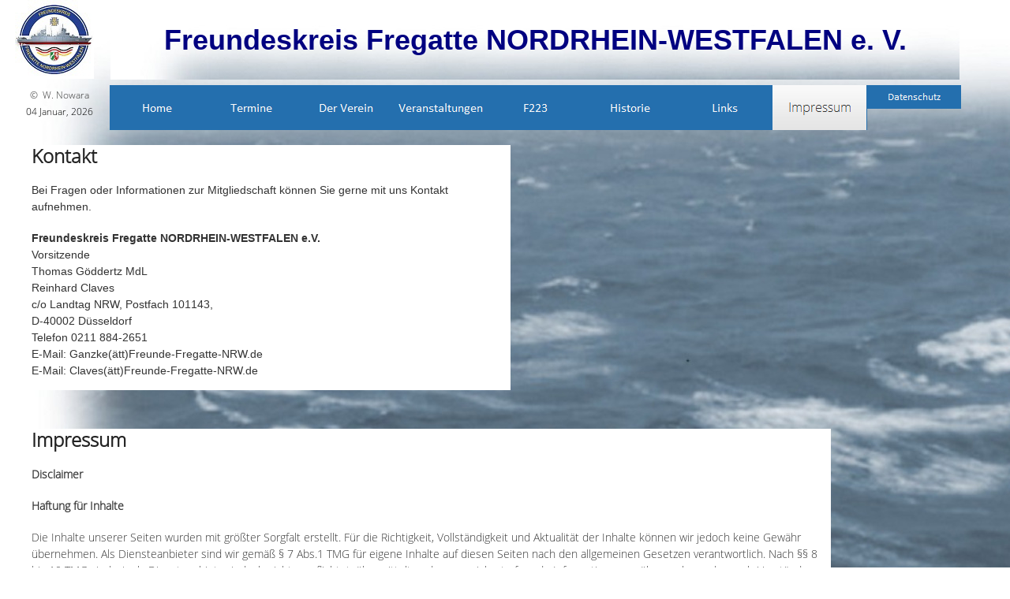

--- FILE ---
content_type: text/html
request_url: http://freunde-fregatte-nrw.de/Impressum/impressum.html
body_size: 4862
content:

<!DOCTYPE HTML PUBLIC "-//W3C//DTD HTML 4.01 Transitional//EN">
<html>
<head>
<title>Impressum</title>
<meta http-equiv="Content-Type" content="text/html; charset=ISO-8859-1">
<meta name="Generator" content="NetObjects Fusion 12 (http://NetObjects.com)">
<meta name="Keywords" content="Freundeskreis Fregatte NORDRHEIN-WESTFALEN
Freundeskreis
Fregatte
Nordrhein-Westfalen
NRW
Reunion Marine
Deutsche Marine
F125
F223
Freunde
Landtag NRW
Marine">
<meta name="Description" content="Freundeskreis Fregatte NORDRHEIN-WESTFALEN
Freundeskreis
Fregatte
Nordrhein-Westfalen
NRW
Reunion Marine
Deutsche Marine
F125
F223
Freunde
Landtag NRW
Marine">
<script type="text/javascript">
<!--
function F_loadRollover(){} function F_roll(){}
//-->
</script>
<script type="text/javascript" src="../rollover.js">
</script>
<style type="text/css">
@font-face {
font-family: 'Open Sans Light';
src: url('../OpenSans-Light.eot');
src: local('\263A'), url('../OpenSans-Light.eot') format('embedded-opentype'),
url('../OpenSans-Light.ttf') format('truetype'),
url('../OpenSans-Light.svg') format('svg');
font-weight: 300;
font-style: normal;
}</style>
<link rel="stylesheet" type="text/css" href="../fusion.css">
<link rel="stylesheet" type="text/css" href="../style.css">
<link rel="stylesheet" type="text/css" href="../site.css">
<style type="text/css" title="NOF_STYLE_SHEET">
<!--

div#NavigationBar1_1LYR { 
position:absolute; visibility:hidden; top:0; left:0; z-index:1001;
}
div#NavigationBar1_2LYR { 
position:absolute; visibility:hidden; top:0; left:0; z-index:1002;
}
-->
</style>

</head>
<body style="margin: 0px;">
  <table cellpadding="0" cellspacing="0" border="0" width="1216">
    <tr valign="top" align="left">
      <td>
        <table border="0" cellspacing="0" cellpadding="0" width="119">
          <tr valign="top" align="left">
            <td height="100" width="19"><img src="../clearpixel.gif" width="19" height="1" border="0" alt=""></td>
            <td width="100"><img id="Bild932" height="100" width="100" src="../Wappen-FK-NRW-gold-klein_2.jpg" border="0" alt="Wappen FK NRW gold klein_2" title="Wappen FK NRW gold klein_2"></td>
          </tr>
        </table>
      </td>
      <td>
        <table border="0" cellspacing="0" cellpadding="0" width="1097">
          <tr valign="top" align="left">
            <td width="21"><img src="../clearpixel.gif" width="21" height="1" border="0" alt=""></td>
            <td width="1076" id="Text425" class="TextObject" style="background-image: url('../Nordsee_Norwegen_22.jpg');">
              <p><span style="font-size: 9px;"></span>&nbsp;</p>
              <p style="text-align: center;"><b><span style="font-family: Arial,Helvetica,Geneva,Sans-serif; font-size: 36px; color: rgb(0,0,128); font-weight: bold;">Freundeskreis Fregatte NORDRHEIN-WESTFALEN e. V.</span></b></p>
              <p style="margin-bottom: 0px;"><span style="font-family: Arial,Helvetica,Geneva,Sans-serif; font-size: 10px; color: rgb(255,255,255);"></span>&nbsp;</p>
            </td>
          </tr>
        </table>
      </td>
    </tr>
  </table>
  <table cellpadding="0" cellspacing="0" border="0" width="1218">
    <tr valign="top" align="left">
      <td>
        <table border="0" cellspacing="0" cellpadding="0" width="130">
          <tr valign="top" align="left">
            <td height="9" width="20"><img src="../clearpixel.gif" width="20" height="1" border="0" alt=""></td>
            <td width="110"><img src="../clearpixel.gif" width="110" height="1" border="0" alt=""></td>
          </tr>
          <tr valign="top" align="left">
            <td></td>
            <td width="110" id="Text2" class="TextObject" style="background-color: transparent;">
              <p style="text-align: center; margin-bottom: 0px;"><span style="font-size: 12px;">&#169;&nbsp; W. Nowara<br><span style="color: rgb(0,0,0);">04 Januar, 2026</span></span></p>
            </td>
          </tr>
        </table>
      </td>
      <td>
        <table border="0" cellspacing="0" cellpadding="0" width="1088">
          <tr valign="top" align="left">
            <td height="7" width="9"><img src="../clearpixel.gif" width="9" height="1" border="0" alt=""></td>
            <td></td>
          </tr>
          <tr valign="top" align="left">
            <td height="57"></td>
            <td width="1079">
              <table id="NavigationBar1" border="0" cellspacing="0" cellpadding="0" width="1079">
                <tr valign="top" align="left">
                  <td width="120"><a href="../index.html" class="nof-navButtonAnchor" onmouseover="F_loadRollover('Navigationsschaltflaeche1','',0);F_roll('Navigationsschaltflaeche1',1)" onmouseout="F_roll('Navigationsschaltflaeche1',0)"><img id="Navigationsschaltflaeche1" name="Navigationsschaltflaeche1" height="57" width="120" src="../Home_Np_regular_1.png" onmouseover="F_loadRollover(this,'Home_NRp_regularOver_1.png',0)" border="0" alt="Home" title="Home"></a></td>
                  <td width="120"><a href="../Termine/termine.html" class="nof-navButtonAnchor" onmouseover="F_loadRollover('Navigationsschaltflaeche2','',0);F_roll('Navigationsschaltflaeche2',1)" onmouseout="F_roll('Navigationsschaltflaeche2',0)"><img id="Navigationsschaltflaeche2" name="Navigationsschaltflaeche2" height="57" width="120" src="../Termine_Np_regular_1.png" onmouseover="F_loadRollover(this,'Termine_NRp_regularOver_1.png',0)" border="0" alt="Termine" title="Termine"></a></td>
                  <td width="120"><a href="../Der-Verein/der-verein.html" class="nof-navButtonAnchor" onmouseover="F_loadRollover('Navigationsschaltflaeche3','',0);F_roll('Navigationsschaltflaeche3',1)" onmouseout="F_roll('Navigationsschaltflaeche3',0)"><img id="Navigationsschaltflaeche3" name="Navigationsschaltflaeche3" height="57" width="120" src="../Der-Verein_Np_regular_1.png" onmouseover="F_loadRollover(this,'Der-Verein_NRp_regularOver_1.png',0)" border="0" alt="Der Verein" title="Der Verein"></a></td>
                  <td width="120"><a href="../Veranstaltungen/veranstaltungen.html" class="nof-navButtonAnchor" onmouseover="F_loadRollover('Navigationsschaltflaeche4','',0);F_roll('Navigationsschaltflaeche4',1)" onmouseout="F_roll('Navigationsschaltflaeche4',0)"><img id="Navigationsschaltflaeche4" name="Navigationsschaltflaeche4" height="57" width="120" src="../Veranstaltungen_Np_regular_1.png" onmouseover="F_loadRollover(this,'Veranstaltungen_NRp_regularOver_1.png',new Array('NavigationBar1_1', 'vertical', 'bottom', 0, 57))" border="0" alt="Veranstaltungen" title="Veranstaltungen"></a></td>
                  <td width="120"><a href="../F223/f223.html" class="nof-navButtonAnchor" onmouseover="F_loadRollover('Navigationsschaltflaeche5','',0);F_roll('Navigationsschaltflaeche5',1)" onmouseout="F_roll('Navigationsschaltflaeche5',0)"><img id="Navigationsschaltflaeche5" name="Navigationsschaltflaeche5" height="57" width="120" src="../F223_Np_regular_1.png" onmouseover="F_loadRollover(this,'F223_NRp_regularOver_1.png',new Array('NavigationBar1_2', 'vertical', 'bottom', 0, 57))" border="0" alt="F223" title="F223"></a></td>
                  <td width="120"><a href="../Historie/historie.html" class="nof-navButtonAnchor" onmouseover="F_loadRollover('Navigationsschaltflaeche6','',0);F_roll('Navigationsschaltflaeche6',1)" onmouseout="F_roll('Navigationsschaltflaeche6',0)"><img id="Navigationsschaltflaeche6" name="Navigationsschaltflaeche6" height="57" width="120" src="../Historie_Np_regular_1.png" onmouseover="F_loadRollover(this,'Historie_NRp_regularOver_1.png',0)" border="0" alt="Historie" title="Historie"></a></td>
                  <td width="120"><a href="../Links/links.html" class="nof-navButtonAnchor" onmouseover="F_loadRollover('Navigationsschaltflaeche7','',0);F_roll('Navigationsschaltflaeche7',1)" onmouseout="F_roll('Navigationsschaltflaeche7',0)"><img id="Navigationsschaltflaeche7" name="Navigationsschaltflaeche7" height="57" width="120" src="../Links_Np_regular_1.png" onmouseover="F_loadRollover(this,'Links_NRp_regularOver_1.png',0)" border="0" alt="Links" title="Links"></a></td>
                  <td width="120"><a href="../Impressum/impressum.html" class="nof-navButtonAnchor" onmouseover="F_loadRollover('Navigationsschaltflaeche8','',0);F_roll('Navigationsschaltflaeche8',1)" onmouseout="F_roll('Navigationsschaltflaeche8',0)"><img id="Navigationsschaltflaeche8" name="Navigationsschaltflaeche8" height="57" width="120" src="../Impressum_Hp_highlighted_1.png" onmouseover="F_loadRollover(this,'Impressum_HRp_highlightedOver_1.png',0)" border="0" alt="Impressum" title="Impressum"></a></td>
                  <td width="119" height="57"><a href="../Impressum/Datenschutz/datenschutz.html" class="nof-navButtonAnchor" onmouseover="F_loadRollover('Navigationsschaltflaeche9','',0);F_roll('Navigationsschaltflaeche9',1)" onmouseout="F_roll('Navigationsschaltflaeche9',0)"><img id="Navigationsschaltflaeche9" name="Navigationsschaltflaeche9" height="30" width="119" src="../Datenschutz_Ns_regular_2.png" onmouseover="F_loadRollover(this,'Datenschutz_NRs_regularOver_2.png',0)" border="0" alt="Datenschutz" title="Datenschutz"></a></td>
                </tr>
              </table>
            </td>
          </tr>
        </table>
      </td>
    </tr>
  </table>
  <table border="0" cellspacing="0" cellpadding="0" width="1053">
    <tr valign="top" align="left">
      <td height="19" width="647"><img src="../clearpixel.gif" width="647" height="1" border="0" alt=""></td>
      <td width="406"><img src="../clearpixel.gif" width="406" height="1" border="0" alt=""></td>
    </tr>
    <tr valign="top" align="left">
      <td width="647" id="Text109" class="TextObject" style="background-color: rgb(255,255,255);">
        <ul>
          <h2>Kont<span style="font-family: 'Times New Roman', Times, Serif;"></span>akt</h2>
          <p><span style="font-family: Arial,Helvetica,Geneva,Sans-serif;">Bei Fragen oder Informationen zur Mitgliedschaft können Sie gerne mit uns Kontakt aufnehmen.</span></p>
          <p style="margin-bottom: 0px;"><span style="font-family: Arial,Helvetica,Geneva,Sans-serif;"><b><span style="font-weight: bold;">Freundeskreis Fregatte NORDRHEIN-WESTFALEN e.V.</span></b><br>Vorsitzende<br>Thomas Göddertz MdL<br>Reinhard Claves<br>c/o Landtag NRW, Postfach 101143,<br>D-40002 Düsseldorf<br>Telefon 0211 884-2651<br>E-Mail: Ganzke(ätt)Freunde-Fregatte-NRW.de<br>E-Mail: Claves(ätt)Freunde-Fregatte-NRW.de</span></p>
        </ul>
      </td>
      <td></td>
    </tr>
    <tr valign="top" align="left">
      <td colspan="2" height="49"></td>
    </tr>
    <tr valign="top" align="left">
      <td colspan="2" width="1053" id="Text233" class="TextObject" style="background-color: rgb(255,255,255);">
        <ul>
          <h2>Impressum</h2>
          <p><b><span style="font-weight: bold;">Disclaimer</span></b></p>
          <p><b><span style="font-weight: bold;">Haftung für Inhalte</span></b></p>
          <p>Die Inhalte unserer Seiten wurden mit größter Sorgfalt erstellt. Für die Richtigkeit, Vollständigkeit und Aktualität der Inhalte können wir jedoch keine Gewähr übernehmen. Als Diensteanbieter sind wir gemäß § 7 Abs.1 TMG für eigene Inhalte auf diesen Seiten nach den allgemeinen Gesetzen verantwortlich. Nach §§ 8 bis 10 TMG sind wir als Diensteanbieter jedoch nicht verpflichtet, übermittelte oder gespeicherte fremde Informationen zu überwachen oder nach Umständen zu forschen, die auf eine rechtswidrige Tätigkeit hinweisen. Verpflichtungen zur Entfernung oder Sperrung der Nutzung von Informationen nach den allgemeinen Gesetzen bleiben hiervon unberührt. Eine diesbezügliche Haftung ist jedoch erst ab dem Zeitpunkt der Kenntnis einer konkreten Rechtsverletzung möglich. Bei Bekanntwerden von entsprechenden Rechtsverletzungen werden wir diese Inhalte umgehend entfernen.</p>
          <p><b><span style="font-weight: bold;">Haftung für Links</span></b></p>
          <p>Unser Angebot enthält Links zu externen Webseiten Dritter, auf deren Inhalte wir keinen Einfluss haben. Deshalb können wir für diese fremden Inhalte auch keine Gewähr übernehmen. Für die Inhalte der verlinkten Seiten ist stets der jeweilige Anbieter oder Betreiber der Seiten verantwortlich. Die verlinkten Seiten wurden zum Zeitpunkt der Verlinkung auf mögliche Rechtsverstöße überprüft. Rechtswidrige Inhalte waren zum Zeitpunkt der Verlinkung nicht erkennbar. Eine permanente inhaltliche Kontrolle der verlinkten Seiten ist jedoch ohne konkrete Anhaltspunkte einer Rechtsverletzung nicht zumutbar. Bei Bekanntwerden von Rechtsverletzungen werden wir derartige Links umgehend entfernen.</p>
          <p>U<b><span style="font-weight: bold;">rheberrecht</span></b></p>
          <p>Die durch die Seitenbetreiber erstellten Inhalte und Werke auf diesen Seiten unterliegen dem deutschen Urheberrecht. Die Vervielfältigung, Bearbeitung, Verbreitung und jede Art der Verwertung außerhalb der Grenzen des Urheberrechtes bedürfen der schriftlichen Zustimmung des jeweiligen Autors bzw. Erstellers. Downloads und Kopien dieser Seite sind nur für den privaten, nicht kommerziellen Gebrauch gestattet. Soweit die Inhalte auf dieser Seite nicht vom Betreiber erstellt wurden, werden die Urheberrechte Dritter beachtet. Insbesondere werden Inhalte Dritter als solche gekennzeichnet. Sollten Sie trotzdem auf eine Urheberrechtsverletzung aufmerksam werden, bitten wir um einen entsprechenden Hinweis. Bei Bekanntwerden von Rechtsverletzungen werden wir derartige Inhalte umgehend entfernen.</p>
          <p><b><span style="font-weight: bold;">Datenschutz</span></b></p>
          <p>Die Nutzung unserer Webseite ist in der Regel ohne Angabe personenbezogener Daten möglich. Soweit auf unseren Seiten personenbezogene Daten (beispielsweise Name, Anschrift oder eMail-Adressen) erhoben werden, erfolgt dies, soweit möglich, stets auf freiwilliger Basis. Diese Daten werden ohne Ihre ausdrückliche Zustimmung nicht an Dritte weitergegeben. Wir weisen darauf hin, dass die Datenübertragung im Internet (z.B. bei der Kommunikation per E-Mail) Sicherheitslücken aufweisen kann. Ein lückenloser Schutz der Daten vor dem Zugriff durch Dritte ist nicht möglich. Der Nutzung von im Rahmen der Impressumspflicht veröffentlichten Kontaktdaten durch Dritte zur Übersendung von nicht ausdrücklich angeforderter Werbung und Informationsmaterialien wird hiermit ausdrücklich widersprochen. Die Betreiber der Seiten behalten sich ausdrücklich rechtliche Schritte im Falle der unverlangten Zusendung von Werbeinformationen, etwa durch Spam-Mails, vor.</p>
          <p>Nähere Informationen dazu auf der Seite &#8220;Datenschutz&#8221;.</p>
          <p><b><span style="font-weight: bold;">Quellenangaben:</span></b> Disclaimer von eRecht24.de</p>
          <p><b><span style="font-weight: bold;">Freundeskreis Fregatte NORDRHEIN-Westfalen e.V.</span></b><br>Eingetragen im Vereinsregister Amtsgericht Düsseldorf auf dem Registerblatt VR 11100<br>Laut Bescheid vom Finanzamt Düsseldorf-Süd vom 8.12.2014 erfüllt der Verein die Voraussetzungen nach den §§ 51, 59,60 und 61 AO und ist als gemeinnützig anerkannt.</p>
          <p><b><span style="font-weight: bold;">Bildquellen: </span></b>eigene Fotos oder gekennzeichnet</p>
          <p style="margin-bottom: 0px;"><b><span style="font-weight: bold;">Gestaltung:</span></b> Winfried Nowara</p>
        </ul>
      </td>
    </tr>
  </table>
  <script type="text/javascript">
  var C_MENU_BORDER = 0;
  var C_MENU_SPACING = 0;
  var C_MENU_BGCOLOR = "";
  var C_MENU_AUTO_CLOSE = true;
  new NOF_Menu(
  new NOF_Main_Menu(new NOF_Menu_Item('NavigationBar1_1', 'vertical', 'bottom', 0, 57, 
 new NOF_Menu_Button('../Veranstaltungen/Besuch-2023/besuch-2023.html','../Besuch-2023_Ns_regular_1.png','../Besuch-2023_NRs_regularOver_1.png'),new NOF_Menu_Button('../Veranstaltungen/Besuch-2022/besuch-2022.html','../Besuch-2022_Ns_regular_1.png','../Besuch-2022_NRs_regularOver_1.png'),new NOF_Menu_Button('../Veranstaltungen/Tag-der-BW-2022/tag-der-bw-2022.html','../Tag-der-BW-2022_Ns_regular_1.png','../Tag-der-BW-2022_NRs_regularOver_1.png')))
  , new NOF_Main_Menu(new NOF_Menu_Item('NavigationBar1_2', 'vertical', 'bottom', 0, 57, 
 new NOF_Menu_Button('../F223/Indienststellung/indienststellung.html','../Indienststellung_Ns_regular_1.png','../Indienststellung_NRs_regularOver_1.png'),new NOF_Menu_Button('../F223/Taufe/taufe.html','../Taufe_Ns_regular_1.png','../Taufe_NRs_regularOver_1.png'),new NOF_Menu_Button('../F223/Pressemitteilung/pressemitteilung.html','../Pressemitteilung_Ns_regular_1.png','../Pressemitteilung_NRs_regularOver_1.png'),new NOF_Menu_Button('../F223/Downloads/downloads.html','../Downloads_Ns_regular_1.png','../Downloads_NRs_regularOver_1.png')))
  );
  </script>
</body>
</html>
 

--- FILE ---
content_type: text/css
request_url: http://freunde-fregatte-nrw.de/style.css
body_size: 5585
content:
/* Text */
BODY {	background-image : url( "./Nordsee_Norwegen_22n.jpg" );
	background-repeat : repeat-x;
	font-family : Open Sans Light ;
	font-size : 14px;
	color : rgb(51,51,51);
	background-color : rgb(255,255,255)}

.nof_ButtonSkyBanners1-Default {
font-family:Open Sans ; font-size:36px; color:rgb(255,255,255) ;
	font-style : normal;
	font-weight : bold
}

.nof_ButtonSkyNavbar4-Regular {
font-family:Calibri; font-size:16px; color:rgb(250,250,250) 
}

.nof_ButtonSkyNavbar5-Rollover {
font-family:Calibri; font-size:16px; color:rgb(250,250,250) 
}

.nof_ButtonSkyNavbar6-Highlighted {
font-family:Open Sans Light ; font-size:16px; color:rgb(51,51,51) 
}

.nof_ButtonSkyNavbar7-HighlightedRollover {
font-family:Open Sans Light ; font-size:16px; color:rgb(51,51,51) 
}

.nof_ButtonSkyNavbar9-Regular {
font-family:Calibri; font-size:13px; color:rgb(250,250,250) 
}

.nof_ButtonSkyNavbar10-Rollover {
font-family:Open Sans Light ; font-size:13px; color:rgb(51,51,51) 
}

.nof_ButtonSkyNavbar11-Highlighted {
font-family:Open Sans Light ; font-size:13px; color:rgb(250,250,250) 
}

.nof_ButtonSkyNavbar12-HighlightedRollover {
font-family:Open Sans Light ; font-size:13px; color:rgb(51,51,51) 
}


P {
	font-family: Open Sans Light ;
	font-size : 14px;
	color : rgb(51,51,51);
	line-height : 1.5em}

.TextObject {
	font-family: Open Sans Light ;
	font-size : 14px;
	color : rgb(51,51,51)
}

.TextNavBar {
	font-family: Open Sans Light ;
	font-size : 14px;
	color : rgb(0,30,78)
}

A:visited {
	font-family: Open Sans Light ;
	color : rgb(140,0,149);
	font-size : 14px}

A:active {
	font-family: Open Sans Light ;
	color : rgb(9,74,178);
	font-size : 14px}

H1 {
	font-family: Open Sans Light ;
	color : rgb(34,34,34)}

H2 {
	font-family: Open Sans Light ;
	color : rgb(34,34,34)}

H3 {
	font-family: Open Sans Light ;
	color : rgb(34,34,34)}



UL {
	font-family: Open Sans Light ;
	font-size : 14px;
	color : rgb(51,51,51)
}

OL {
	font-family: Open Sans Light ;
	font-size : 14px;
	color : rgb(51,51,51)
}

/* Accordiion */
.ui-accordion{
	border: 1px solid #E6E6E6 !important;
	border-top: none !important;
	background-color: transparent !important
}
 .ui-accordion a {
	border: none !important
}
div.ui-accordion.selected a.head.selected                 {
	background-image: url( "./AccordionTabOpen.png" ) !important;
	color: #2570AF !important
}
.ui-accordion a.head {
	background-image: url( "./AccordionTabClosed.png" ) !important;
	background-color: transparent !important;
	border: none !important;
	font-size: 11px !important;
	color: #fafafa !important;
	font-weight: normal !important;
	text-indent: 25px !important;
	height: 30px !important;
	line-height: 30px !important
}
.ui-accordion .ui-accordion-panel a {
	display: inline !important
}

/* Tabs */
.ui-tabs-panel {
	border: 1px solid #E6E6E6 !important;
	padding: 0px !important;
	background-color: transparent !important
}
.ui-tabs-nav a {
	background-image: url( "./tab_top.png" ) !important;
	font-weight: normal !important;
	color: #fafafa !important;
	font-size: 11px !important;
	line-height: 22px !important
}
.ui-tabs-nav .ui-tabs-selected a {
	color: #2570AF !important
}
.ui-tabs-nav a span                 {
	background-image: url( "./tab_top.png" ) !important;
	max-height: 50px;
	height: 22px !important
}
.ui-tabs-nav a:hover span{
	background-position: 0 -50px !important
}
.ui-tabs-nav a:hover{
	background-position: 100% -150px !important;
	color: #fafafa !important
}

/* Toggle Pane */
div.TogglePaneFancyHeader {
	font-family: inherit !important;
	font-size: 11px !important;
	font-weight: normal !important;
	line-height: 30px;
	height: 30px !important;
	padding: 0px !important;
	text-indent: 25px;
	cursor: pointer;
	border: 1px solid #E6E6E6 !important;
	border-width: 0px 1px !important;
	background-color: transparent !important;
	background-image: url( "./TogglePaneOpen.png" ) !important;
	background-position: 0% 0% !important;
	color: #2570AF !important
}
div.TogglePaneFancyHeaderClosed {
	background-color: transparent !important;
	background-image: url( "./TogglePaneClosed.png" ) !important;
	background-position: 0% 0% !important;
	color: #fafafa !important
}
div.TogglePanePlainContent {
	border: 1px solid #E6E6E6 !important;
	border-top: none !important;
	background-color: transparent !important
}

A:hover {
	font-family: Open Sans Light ;
	color : rgb(38,114,236);
	font-size : 14px}

.jcarousel-skin-nof .jcarousel-next-horizontal {
    background: transparent url( "Images\\next-horizontal.png" ) no-repeat 0 0}

.jcarousel-skin-nof .jcarousel-direction-rtl .jcarousel-next-horizontal {
    background-image: url( "Images\\prev-horizontal.png" )
}

.jcarousel-skin-nof .jcarousel-prev-horizontal {
    background: transparent url( "Images\\prev-horizontal.png" ) no-repeat 0 0}

.jcarousel-skin-nof .jcarousel-direction-rtl .jcarousel-prev-horizontal {
    background-image: url( "Images\\next-horizontal.png" )
}

.jcarousel-skin-nof .jcarousel-next-vertical {
    background: transparent url( "Images\\next-vertical.png" ) no-repeat 0 0}

.jcarousel-skin-nof .jcarousel-prev-vertical {
    background: transparent url( "Images\\prev-vertical.png" ) no-repeat 0 0}


A {
	font-family: Open Sans Light ;
	color : rgb(38,114,236);
	font-size : 14px
}


H4 {
	font-family: Open Sans Light ;
	color : rgb(34,34,34)}

H5 {
	font-family: Open Sans Light ;
	color : rgb(34,34,34)}

H6 {
	font-family: Open Sans Light ;
	color : rgb(34,34,34)}
.nof_ButtonSkyBanners21-Banner1 {
font-family:MS Sans Serif ; font-size:14px; font-weight:400; font-style:normal; color:#000000 
}


--- FILE ---
content_type: text/css
request_url: http://freunde-fregatte-nrw.de/site.css
body_size: 110
content:
/* CSS-Definitionsdatei, die Site-übergreifende Stylesheets enthält */

.TextNavBar {
	line-height: 30mm
}